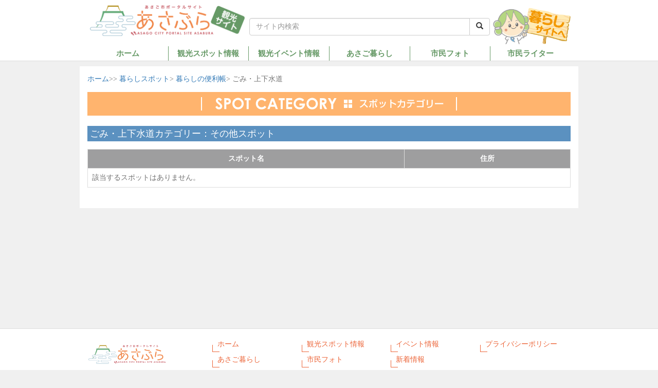

--- FILE ---
content_type: text/html; charset=UTF-8
request_url: https://www.asabura.jp/sspotcategory/garbage?spot_kbn=1
body_size: 11528
content:

<!DOCTYPE HTML>
<html lang="ja" xmlns="http://www.w3.org/1999/xhtml" xmlns:og="http://ogp.me/ns#" xmlns:fb="http://www.facebook.com/2008/fbml">
<head>
<meta charset="utf-8">
<meta http-equiv="X-UA-Compatible" content="IE=edge">
<meta name="viewport" content="width=device-width, initial-scale=1">
<!-- ここからOGP -->
<meta property="fb:app_id" content="1724512431103829" />
<meta property="og:title" content="" />
<meta property="og:type" content="article" />
<meta property="og:url" content="" />
<meta property="og:description" content="兵庫県但馬地方の朝来市のポータルサイトです。" />
<meta property="og:site_name" content="あさご市ポータルサイトあさぶら" />
<meta property="og:image" content="https://www.asabura.jp/wp-content/themes/asabura/img/common/logo.png" />
<!-- ここまでOGP -->
<script src="https://ajax.googleapis.com/ajax/libs/jquery/3.6.0/jquery.min.js"></script>
<script src="https://www.asabura.jp/wp-content/themes/asabura/js/smooth-scroll.min.js"></script>

<script>
var asabura_view_style = '';
</script>
<title>ごみ・上下水道 | あさご市ポータルサイトあさぶら</title>

		<!-- All in One SEO 4.2.6.1 - aioseo.com -->
		<meta name="robots" content="max-image-preview:large" />
		<link rel="canonical" href="https://www.asabura.jp/sspotcategory/garbage" />
		<meta name="generator" content="All in One SEO (AIOSEO) 4.2.6.1 " />
		<script type="application/ld+json" class="aioseo-schema">
			{"@context":"https:\/\/schema.org","@graph":[{"@type":"BreadcrumbList","@id":"https:\/\/www.asabura.jp\/sspotcategory\/garbage#breadcrumblist","itemListElement":[{"@type":"ListItem","@id":"https:\/\/www.asabura.jp\/#listItem","position":1,"item":{"@type":"WebPage","@id":"https:\/\/www.asabura.jp\/","name":"\u30db\u30fc\u30e0","description":"\u300c\u3042\u3055\u3076\u3089\u300d\u306f\u5175\u5eab\u770c\u306e\u5317\u90e8\u306b\u3042\u308b\u671d\u6765\u5e02\uff08\u3042\u3055\u3054\uff09\u306e\u3044\u3044\u3082\u306e\u3092\u304a\u5c4a\u3051\u3059\u308b\u30dd\u30fc\u30bf\u30eb\u30b5\u30a4\u30c8\u3067\u3059\u3002\u89b3\u5149\u60c5\u5831\u3084\u5e02\u6c11\u30a4\u30d9\u30f3\u30c8\u60c5\u5831\u3001\u66ae\u3089\u3057\u306e\u4fbf\u5229\u60c5\u5831\u306a\u3069\u3001\u3042\u3055\u3054\u306e\u3053\u3068\u306a\u3089\u3042\u3055\u3076\u3089\u3078\u3002","url":"https:\/\/www.asabura.jp\/"},"nextItem":"https:\/\/www.asabura.jp\/sspot\/sspotcategory\/life#listItem"},{"@type":"ListItem","@id":"https:\/\/www.asabura.jp\/sspot\/sspotcategory\/life#listItem","position":2,"item":{"@type":"WebPage","@id":"https:\/\/www.asabura.jp\/sspot\/sspotcategory\/life","name":"\u66ae\u3089\u3057\u30b9\u30dd\u30c3\u30c8","url":"https:\/\/www.asabura.jp\/sspot\/sspotcategory\/life"},"nextItem":"https:\/\/www.asabura.jp\/sspot\/sspotcategory\/guide#listItem","previousItem":"https:\/\/www.asabura.jp\/#listItem"},{"@type":"ListItem","@id":"https:\/\/www.asabura.jp\/sspot\/sspotcategory\/guide#listItem","position":3,"item":{"@type":"WebPage","@id":"https:\/\/www.asabura.jp\/sspot\/sspotcategory\/guide","name":"\u66ae\u3089\u3057\u306e\u4fbf\u5229\u5e33","url":"https:\/\/www.asabura.jp\/sspot\/sspotcategory\/guide"},"nextItem":"https:\/\/www.asabura.jp\/sspot\/sspotcategory\/garbage#listItem","previousItem":"https:\/\/www.asabura.jp\/sspot\/sspotcategory\/life#listItem"},{"@type":"ListItem","@id":"https:\/\/www.asabura.jp\/sspot\/sspotcategory\/garbage#listItem","position":4,"item":{"@type":"WebPage","@id":"https:\/\/www.asabura.jp\/sspot\/sspotcategory\/garbage","name":"\u3054\u307f\u30fb\u4e0a\u4e0b\u6c34\u9053","url":"https:\/\/www.asabura.jp\/sspot\/sspotcategory\/garbage"},"previousItem":"https:\/\/www.asabura.jp\/sspot\/sspotcategory\/guide#listItem"}]},{"@type":"CollectionPage","@id":"https:\/\/www.asabura.jp\/sspotcategory\/garbage#collectionpage","url":"https:\/\/www.asabura.jp\/sspotcategory\/garbage","name":"\u3054\u307f\u30fb\u4e0a\u4e0b\u6c34\u9053 | \u3042\u3055\u3054\u5e02\u30dd\u30fc\u30bf\u30eb\u30b5\u30a4\u30c8\u3042\u3055\u3076\u3089","inLanguage":"ja","isPartOf":{"@id":"https:\/\/www.asabura.jp\/#website"},"breadcrumb":{"@id":"https:\/\/www.asabura.jp\/sspotcategory\/garbage#breadcrumblist"}},{"@type":"Organization","@id":"https:\/\/www.asabura.jp\/#organization","name":"\u3042\u3055\u3054\u5e02\u30dd\u30fc\u30bf\u30eb\u30b5\u30a4\u30c8\u3042\u3055\u3076\u3089","url":"https:\/\/www.asabura.jp\/"},{"@type":"WebSite","@id":"https:\/\/www.asabura.jp\/#website","url":"https:\/\/www.asabura.jp\/","name":"\u3042\u3055\u3054\u5e02\u30dd\u30fc\u30bf\u30eb\u30b5\u30a4\u30c8\u3042\u3055\u3076\u3089","description":"\u5175\u5eab\u770c\u4f46\u99ac\u5730\u65b9\u306e\u671d\u6765\u5e02\u306e\u30dd\u30fc\u30bf\u30eb\u30b5\u30a4\u30c8\u3067\u3059\u3002","inLanguage":"ja","publisher":{"@id":"https:\/\/www.asabura.jp\/#organization"}}]}
		</script>
		<script type="text/javascript" >
			window.ga=window.ga||function(){(ga.q=ga.q||[]).push(arguments)};ga.l=+new Date;
			ga('create', "UA-70607471-1", 'auto');
			ga('send', 'pageview');
		</script>
		<script async src="https://www.google-analytics.com/analytics.js"></script>
		<!-- All in One SEO -->


<!-- Google Tag Manager for WordPress by gtm4wp.com -->
<script data-cfasync="false" data-pagespeed-no-defer>
	var gtm4wp_datalayer_name = "dataLayer";
	var dataLayer = dataLayer || [];
</script>
<!-- End Google Tag Manager for WordPress by gtm4wp.com --><link rel='dns-prefetch' href='//static.addtoany.com' />
<link rel='dns-prefetch' href='//yubinbango.github.io' />
<link rel='dns-prefetch' href='//s.w.org' />
<link rel="alternate" type="application/rss+xml" title="あさご市ポータルサイトあさぶら &raquo; ごみ・上下水道 スポットカテゴリー のフィード" href="https://www.asabura.jp/sspot/sspotcategory/garbage/feed" />
<script type="text/javascript">
window._wpemojiSettings = {"baseUrl":"https:\/\/s.w.org\/images\/core\/emoji\/14.0.0\/72x72\/","ext":".png","svgUrl":"https:\/\/s.w.org\/images\/core\/emoji\/14.0.0\/svg\/","svgExt":".svg","source":{"concatemoji":"https:\/\/www.asabura.jp\/wp-includes\/js\/wp-emoji-release.min.js?ver=6.0.11"}};
/*! This file is auto-generated */
!function(e,a,t){var n,r,o,i=a.createElement("canvas"),p=i.getContext&&i.getContext("2d");function s(e,t){var a=String.fromCharCode,e=(p.clearRect(0,0,i.width,i.height),p.fillText(a.apply(this,e),0,0),i.toDataURL());return p.clearRect(0,0,i.width,i.height),p.fillText(a.apply(this,t),0,0),e===i.toDataURL()}function c(e){var t=a.createElement("script");t.src=e,t.defer=t.type="text/javascript",a.getElementsByTagName("head")[0].appendChild(t)}for(o=Array("flag","emoji"),t.supports={everything:!0,everythingExceptFlag:!0},r=0;r<o.length;r++)t.supports[o[r]]=function(e){if(!p||!p.fillText)return!1;switch(p.textBaseline="top",p.font="600 32px Arial",e){case"flag":return s([127987,65039,8205,9895,65039],[127987,65039,8203,9895,65039])?!1:!s([55356,56826,55356,56819],[55356,56826,8203,55356,56819])&&!s([55356,57332,56128,56423,56128,56418,56128,56421,56128,56430,56128,56423,56128,56447],[55356,57332,8203,56128,56423,8203,56128,56418,8203,56128,56421,8203,56128,56430,8203,56128,56423,8203,56128,56447]);case"emoji":return!s([129777,127995,8205,129778,127999],[129777,127995,8203,129778,127999])}return!1}(o[r]),t.supports.everything=t.supports.everything&&t.supports[o[r]],"flag"!==o[r]&&(t.supports.everythingExceptFlag=t.supports.everythingExceptFlag&&t.supports[o[r]]);t.supports.everythingExceptFlag=t.supports.everythingExceptFlag&&!t.supports.flag,t.DOMReady=!1,t.readyCallback=function(){t.DOMReady=!0},t.supports.everything||(n=function(){t.readyCallback()},a.addEventListener?(a.addEventListener("DOMContentLoaded",n,!1),e.addEventListener("load",n,!1)):(e.attachEvent("onload",n),a.attachEvent("onreadystatechange",function(){"complete"===a.readyState&&t.readyCallback()})),(e=t.source||{}).concatemoji?c(e.concatemoji):e.wpemoji&&e.twemoji&&(c(e.twemoji),c(e.wpemoji)))}(window,document,window._wpemojiSettings);
</script>
<style type="text/css">
img.wp-smiley,
img.emoji {
	display: inline !important;
	border: none !important;
	box-shadow: none !important;
	height: 1em !important;
	width: 1em !important;
	margin: 0 0.07em !important;
	vertical-align: -0.1em !important;
	background: none !important;
	padding: 0 !important;
}
</style>
	<link rel='stylesheet' id='wp-block-library-css'  href='https://www.asabura.jp/wp-includes/css/dist/block-library/style.min.css?ver=6.0.11' type='text/css' media='all' />
<style id='global-styles-inline-css' type='text/css'>
body{--wp--preset--color--black: #000000;--wp--preset--color--cyan-bluish-gray: #abb8c3;--wp--preset--color--white: #ffffff;--wp--preset--color--pale-pink: #f78da7;--wp--preset--color--vivid-red: #cf2e2e;--wp--preset--color--luminous-vivid-orange: #ff6900;--wp--preset--color--luminous-vivid-amber: #fcb900;--wp--preset--color--light-green-cyan: #7bdcb5;--wp--preset--color--vivid-green-cyan: #00d084;--wp--preset--color--pale-cyan-blue: #8ed1fc;--wp--preset--color--vivid-cyan-blue: #0693e3;--wp--preset--color--vivid-purple: #9b51e0;--wp--preset--gradient--vivid-cyan-blue-to-vivid-purple: linear-gradient(135deg,rgba(6,147,227,1) 0%,rgb(155,81,224) 100%);--wp--preset--gradient--light-green-cyan-to-vivid-green-cyan: linear-gradient(135deg,rgb(122,220,180) 0%,rgb(0,208,130) 100%);--wp--preset--gradient--luminous-vivid-amber-to-luminous-vivid-orange: linear-gradient(135deg,rgba(252,185,0,1) 0%,rgba(255,105,0,1) 100%);--wp--preset--gradient--luminous-vivid-orange-to-vivid-red: linear-gradient(135deg,rgba(255,105,0,1) 0%,rgb(207,46,46) 100%);--wp--preset--gradient--very-light-gray-to-cyan-bluish-gray: linear-gradient(135deg,rgb(238,238,238) 0%,rgb(169,184,195) 100%);--wp--preset--gradient--cool-to-warm-spectrum: linear-gradient(135deg,rgb(74,234,220) 0%,rgb(151,120,209) 20%,rgb(207,42,186) 40%,rgb(238,44,130) 60%,rgb(251,105,98) 80%,rgb(254,248,76) 100%);--wp--preset--gradient--blush-light-purple: linear-gradient(135deg,rgb(255,206,236) 0%,rgb(152,150,240) 100%);--wp--preset--gradient--blush-bordeaux: linear-gradient(135deg,rgb(254,205,165) 0%,rgb(254,45,45) 50%,rgb(107,0,62) 100%);--wp--preset--gradient--luminous-dusk: linear-gradient(135deg,rgb(255,203,112) 0%,rgb(199,81,192) 50%,rgb(65,88,208) 100%);--wp--preset--gradient--pale-ocean: linear-gradient(135deg,rgb(255,245,203) 0%,rgb(182,227,212) 50%,rgb(51,167,181) 100%);--wp--preset--gradient--electric-grass: linear-gradient(135deg,rgb(202,248,128) 0%,rgb(113,206,126) 100%);--wp--preset--gradient--midnight: linear-gradient(135deg,rgb(2,3,129) 0%,rgb(40,116,252) 100%);--wp--preset--duotone--dark-grayscale: url('#wp-duotone-dark-grayscale');--wp--preset--duotone--grayscale: url('#wp-duotone-grayscale');--wp--preset--duotone--purple-yellow: url('#wp-duotone-purple-yellow');--wp--preset--duotone--blue-red: url('#wp-duotone-blue-red');--wp--preset--duotone--midnight: url('#wp-duotone-midnight');--wp--preset--duotone--magenta-yellow: url('#wp-duotone-magenta-yellow');--wp--preset--duotone--purple-green: url('#wp-duotone-purple-green');--wp--preset--duotone--blue-orange: url('#wp-duotone-blue-orange');--wp--preset--font-size--small: 13px;--wp--preset--font-size--medium: 20px;--wp--preset--font-size--large: 36px;--wp--preset--font-size--x-large: 42px;}.has-black-color{color: var(--wp--preset--color--black) !important;}.has-cyan-bluish-gray-color{color: var(--wp--preset--color--cyan-bluish-gray) !important;}.has-white-color{color: var(--wp--preset--color--white) !important;}.has-pale-pink-color{color: var(--wp--preset--color--pale-pink) !important;}.has-vivid-red-color{color: var(--wp--preset--color--vivid-red) !important;}.has-luminous-vivid-orange-color{color: var(--wp--preset--color--luminous-vivid-orange) !important;}.has-luminous-vivid-amber-color{color: var(--wp--preset--color--luminous-vivid-amber) !important;}.has-light-green-cyan-color{color: var(--wp--preset--color--light-green-cyan) !important;}.has-vivid-green-cyan-color{color: var(--wp--preset--color--vivid-green-cyan) !important;}.has-pale-cyan-blue-color{color: var(--wp--preset--color--pale-cyan-blue) !important;}.has-vivid-cyan-blue-color{color: var(--wp--preset--color--vivid-cyan-blue) !important;}.has-vivid-purple-color{color: var(--wp--preset--color--vivid-purple) !important;}.has-black-background-color{background-color: var(--wp--preset--color--black) !important;}.has-cyan-bluish-gray-background-color{background-color: var(--wp--preset--color--cyan-bluish-gray) !important;}.has-white-background-color{background-color: var(--wp--preset--color--white) !important;}.has-pale-pink-background-color{background-color: var(--wp--preset--color--pale-pink) !important;}.has-vivid-red-background-color{background-color: var(--wp--preset--color--vivid-red) !important;}.has-luminous-vivid-orange-background-color{background-color: var(--wp--preset--color--luminous-vivid-orange) !important;}.has-luminous-vivid-amber-background-color{background-color: var(--wp--preset--color--luminous-vivid-amber) !important;}.has-light-green-cyan-background-color{background-color: var(--wp--preset--color--light-green-cyan) !important;}.has-vivid-green-cyan-background-color{background-color: var(--wp--preset--color--vivid-green-cyan) !important;}.has-pale-cyan-blue-background-color{background-color: var(--wp--preset--color--pale-cyan-blue) !important;}.has-vivid-cyan-blue-background-color{background-color: var(--wp--preset--color--vivid-cyan-blue) !important;}.has-vivid-purple-background-color{background-color: var(--wp--preset--color--vivid-purple) !important;}.has-black-border-color{border-color: var(--wp--preset--color--black) !important;}.has-cyan-bluish-gray-border-color{border-color: var(--wp--preset--color--cyan-bluish-gray) !important;}.has-white-border-color{border-color: var(--wp--preset--color--white) !important;}.has-pale-pink-border-color{border-color: var(--wp--preset--color--pale-pink) !important;}.has-vivid-red-border-color{border-color: var(--wp--preset--color--vivid-red) !important;}.has-luminous-vivid-orange-border-color{border-color: var(--wp--preset--color--luminous-vivid-orange) !important;}.has-luminous-vivid-amber-border-color{border-color: var(--wp--preset--color--luminous-vivid-amber) !important;}.has-light-green-cyan-border-color{border-color: var(--wp--preset--color--light-green-cyan) !important;}.has-vivid-green-cyan-border-color{border-color: var(--wp--preset--color--vivid-green-cyan) !important;}.has-pale-cyan-blue-border-color{border-color: var(--wp--preset--color--pale-cyan-blue) !important;}.has-vivid-cyan-blue-border-color{border-color: var(--wp--preset--color--vivid-cyan-blue) !important;}.has-vivid-purple-border-color{border-color: var(--wp--preset--color--vivid-purple) !important;}.has-vivid-cyan-blue-to-vivid-purple-gradient-background{background: var(--wp--preset--gradient--vivid-cyan-blue-to-vivid-purple) !important;}.has-light-green-cyan-to-vivid-green-cyan-gradient-background{background: var(--wp--preset--gradient--light-green-cyan-to-vivid-green-cyan) !important;}.has-luminous-vivid-amber-to-luminous-vivid-orange-gradient-background{background: var(--wp--preset--gradient--luminous-vivid-amber-to-luminous-vivid-orange) !important;}.has-luminous-vivid-orange-to-vivid-red-gradient-background{background: var(--wp--preset--gradient--luminous-vivid-orange-to-vivid-red) !important;}.has-very-light-gray-to-cyan-bluish-gray-gradient-background{background: var(--wp--preset--gradient--very-light-gray-to-cyan-bluish-gray) !important;}.has-cool-to-warm-spectrum-gradient-background{background: var(--wp--preset--gradient--cool-to-warm-spectrum) !important;}.has-blush-light-purple-gradient-background{background: var(--wp--preset--gradient--blush-light-purple) !important;}.has-blush-bordeaux-gradient-background{background: var(--wp--preset--gradient--blush-bordeaux) !important;}.has-luminous-dusk-gradient-background{background: var(--wp--preset--gradient--luminous-dusk) !important;}.has-pale-ocean-gradient-background{background: var(--wp--preset--gradient--pale-ocean) !important;}.has-electric-grass-gradient-background{background: var(--wp--preset--gradient--electric-grass) !important;}.has-midnight-gradient-background{background: var(--wp--preset--gradient--midnight) !important;}.has-small-font-size{font-size: var(--wp--preset--font-size--small) !important;}.has-medium-font-size{font-size: var(--wp--preset--font-size--medium) !important;}.has-large-font-size{font-size: var(--wp--preset--font-size--large) !important;}.has-x-large-font-size{font-size: var(--wp--preset--font-size--x-large) !important;}
</style>
<link rel='stylesheet' id='nivolightbox-css'  href='https://www.asabura.jp/wp-content/plugins/boxers-and-swipers/nivolightbox/nivo-lightbox.css?ver=1.2.0' type='text/css' media='all' />
<link rel='stylesheet' id='nivolightbox-themes-css'  href='https://www.asabura.jp/wp-content/plugins/boxers-and-swipers/nivolightbox/themes/default/default.css?ver=1.2.0' type='text/css' media='all' />
<link rel='stylesheet' id='addtoany-css'  href='https://www.asabura.jp/wp-content/plugins/add-to-any/addtoany.min.css?ver=1.16' type='text/css' media='all' />
<script type='text/javascript' id='addtoany-core-js-before'>
window.a2a_config=window.a2a_config||{};a2a_config.callbacks=[];a2a_config.overlays=[];a2a_config.templates={};a2a_localize = {
	Share: "共有",
	Save: "ブックマーク",
	Subscribe: "購読",
	Email: "メール",
	Bookmark: "ブックマーク",
	ShowAll: "すべて表示する",
	ShowLess: "小さく表示する",
	FindServices: "サービスを探す",
	FindAnyServiceToAddTo: "追加するサービスを今すぐ探す",
	PoweredBy: "Powered by",
	ShareViaEmail: "メールでシェアする",
	SubscribeViaEmail: "メールで購読する",
	BookmarkInYourBrowser: "ブラウザにブックマーク",
	BookmarkInstructions: "このページをブックマークするには、 Ctrl+D または \u2318+D を押下。",
	AddToYourFavorites: "お気に入りに追加",
	SendFromWebOrProgram: "任意のメールアドレスまたはメールプログラムから送信",
	EmailProgram: "メールプログラム",
	More: "詳細&#8230;",
	ThanksForSharing: "共有ありがとうございます !",
	ThanksForFollowing: "フォローありがとうございます !"
};
</script>
<script type='text/javascript' async src='https://static.addtoany.com/menu/page.js' id='addtoany-core-js'></script>
<script type='text/javascript' src='https://www.asabura.jp/wp-content/plugins/boxers-and-swipers/nivolightbox/nivo-lightbox.min.js?ver=1.2.0' id='nivolightbox-js'></script>
<link rel="https://api.w.org/" href="https://www.asabura.jp/wp-json/" /><link rel="alternate" type="application/json" href="https://www.asabura.jp/wp-json/wp/v2/sspotcategory/62" /><link rel="EditURI" type="application/rsd+xml" title="RSD" href="https://www.asabura.jp/xmlrpc.php?rsd" />
<link rel="wlwmanifest" type="application/wlwmanifest+xml" href="https://www.asabura.jp/wp-includes/wlwmanifest.xml" /> 
<script type="text/javascript">
	window._se_plugin_version = '8.1.9';
</script>

<!-- Google Tag Manager for WordPress by gtm4wp.com -->
<!-- GTM Container placement set to automatic -->
<script data-cfasync="false" data-pagespeed-no-defer>
	var dataLayer_content = {"pagePostType":false,"pagePostType2":"tax-","pageCategory":[]};
	dataLayer.push( dataLayer_content );
</script>
<script data-cfasync="false">
(function(w,d,s,l,i){w[l]=w[l]||[];w[l].push({'gtm.start':
new Date().getTime(),event:'gtm.js'});var f=d.getElementsByTagName(s)[0],
j=d.createElement(s),dl=l!='dataLayer'?'&l='+l:'';j.async=true;j.src=
'//www.googletagmanager.com/gtm.'+'js?id='+i+dl;f.parentNode.insertBefore(j,f);
})(window,document,'script','dataLayer','GTM-M5QDT46');
</script>
<!-- End Google Tag Manager -->
<!-- End Google Tag Manager for WordPress by gtm4wp.com -->	<script>
		var ajaxurl = 'https://www.asabura.jp/wp-admin/admin-ajax.php';
	</script>
<script>
jQuery(function($) {
	$('.mw_wp_form form').filter(function() {
		return $(this).find('.p-postal-code').length > 0;
	}).attr('class', 'h-adr').append('<span class="p-country-name" style="display: none;">Japan</span>');
});
</script>
<link rel="stylesheet" href="https://www.asabura.jp/wp-content/themes/asabura/js/bootstrap/css/bootstrap.css">
<script src="https://www.asabura.jp/wp-content/themes/asabura/js/bootstrap/js/bootstrap.min.js"></script>
<link rel="stylesheet" href="https://www.asabura.jp/wp-content/themes/asabura/js/sliderpro/css/slider-pro.min.css">
<script src="https://www.asabura.jp/wp-content/themes/asabura/js/sliderpro/js/jquery.sliderPro.min.js"></script>
<link rel="stylesheet" href="https://www.asabura.jp/wp-content/themes/asabura/js/jquery.simpleTicker/jquery.simpleTicker.css">
<script src="https://www.asabura.jp/wp-content/themes/asabura/js/jquery.simpleTicker/jquery.simpleTicker.js"></script>
<!--script src="https://www.asabura.jp/wp-content/themes/asabura/js/jquery.equalheight.js"></script-->
<script src="https://www.asabura.jp/wp-content/themes/asabura/js/jquery.lazyload.min.js"></script>
<link rel="stylesheet" href="https://www.asabura.jp/wp-content/themes/asabura/js/jquery.magnific-popup/magnific-popup.css">
<script src="https://www.asabura.jp/wp-content/themes/asabura/js/jquery.magnific-popup/jquery.magnific-popup.min.js"></script>
<link rel="stylesheet" href="https://www.asabura.jp/wp-content/themes/asabura/js/jquery-ui-1.13.0/jquery-ui.min.css">
<link rel="stylesheet" href="https://maxcdn.bootstrapcdn.com/font-awesome/4.5.0/css/font-awesome.min.css">
<script src="https://www.asabura.jp/wp-content/themes/asabura/js/jquery-ui-1.13.0/jquery-ui.min.js"></script>
<script src="https://www.asabura.jp/wp-content/themes/asabura/js/jquery-ui/datepicker-ja.js"></script>
<script src="https://www.asabura.jp/wp-content/themes/asabura/js/moment.min.js"></script>
<script src="https://www.asabura.jp/wp-content/themes/asabura/js/masonry.pkgd.min.js"></script>
<script src="https://www.asabura.jp/wp-content/themes/asabura/js/civilclock.js?version=20231206"></script>
<script src="https://www.asabura.jp/wp-content/themes/asabura/js/common.js?version=20231206"></script>
<script>
var domain = "www.asabura.jp";
var root_url = "/";
jQuery(function($) {
	// ticker設定
	if ($('#ticker')) {
		$.simpleTicker($('#ticker'), {
			'effectType': 'slide',
			'delay': 5000
		});
	}

	// popup
	$('#livecam_block a, a.lightbox').magnificPopup({
		type: 'image'
	});



	var headerHeight = $('#header_container').height() + 30; //ヘッダの高さ
	if (location.hash) {
		var target = $(location.hash);
		var position = target.offset().top;//-headerHeight; //ヘッダの高さ分位置をずらす
		$("html, body").animate({scrollTop:position}, 550, "swing");
	}
/*
	$('a[href^=#]').click(function(){
		var href= $(this).attr("href");
		var target = $(href == "#" || href == "" ? 'html' : href);
		var position = target.offset().top;//-headerHeight; //ヘッダの高さ分位置をずらす
		$("html, body").animate({scrollTop:position}, 550, "swing");
		return false;
	});
*/


	// lazy load
	$('#main img').lazyload({
		effect: 'fadeIn',
		effect_speed: 1000,
		threshold: 200,
		failure_limit: 999
	});

	// ヘッダの高さ調整
	var header_height = $('#logo_area_container').height();
	$('body').css('paddingTop', header_height);

	$('.autolink').each(function() {
		$(this).html( $(this).html().replace(/((http|https|ftp):\/\/[\w?=&.\/-;#~%-]+(?![\w\s?&.\/;#~%"=-]*>))/g, '<a href="$1">$1</a> ') );
	});

	$('#main a[href^=http]').each(function(){
		$(this).not('[href*="'+location.hostname+'"]').attr('target','_blank').addClass('extlink');
	});

	// 上に戻る
	var pagetop = $('.pagetop');
	$(window).scroll(function () {
		if ($(this).scrollTop() > 100) {
			pagetop.fadeIn();
		} else {
			pagetop.fadeOut();
		}
	});
	pagetop.click(function () {
		$('body, html').animate({ scrollTop: 0 }, 700);
		return false;
	});


});
jQuery(document).ready(function($){ $("#trust-form .zip").keyup(function(){ var zip = $(this).parents('tr').next().find('input').attr('name'); AjaxZip3.zip2addr(this, '', zip, zip); }); }); 
</script>
<link rel="stylesheet" href="https://www.asabura.jp/wp-content/themes/asabura/style.css?version=20231206">
<link rel="stylesheet" href="https://www.asabura.jp/wp-content/themes/asabura/print.css?version=20231206">

<script async src="https://pagead2.googlesyndication.com/pagead/js/adsbygoogle.js?client=ca-pub-6488798268332533" crossorigin="anonymous"></script>
</head>

<body class="archive tax-sspotcategory term-garbage term-62 sightseen">

<div id="global_wrapper">
<div id="fb-root"></div>
<script>(function(d, s, id) {
  var js, fjs = d.getElementsByTagName(s)[0];
  if (d.getElementById(id)) return;
  js = d.createElement(s); js.id = id;
  js.src = "//connect.facebook.net/ja_JP/sdk.js#xfbml=1&version=v2.5&appId=1724512431103829";
  fjs.parentNode.insertBefore(js, fjs);
}(document, 'script', 'facebook-jssdk'));</script>

	<header id="header" class="header clearfix">
		<div id="header_container" class="pt-5">
			<div class="container">
				<div class="logo_area row hidden-xs">
					<h1 class="col-md-4 col-sm-4 col-xs-6 mt-0"><a href="https://www.asabura.jp">
						<img src="https://www.asabura.jp/wp-content/themes/asabura/img/common/logo_sightseen.png" alt="あさご市ポータルサイトあさぶら" title="あさご市ポータルサイトあさぶら">
					</a></h1>

					<div id="searchbox_container" class="col-md-6 col-sm-6 col-xs-6">
						<form class="mt-30 text-right" action="https://www.asabura.jp">
							<div class="input-group">
								<input type="text" name="s" class="form-control" placeholder="サイト内検索">
								<span class="input-group-btn">
									<button class="btn btn-default" type="submit">
										<i class='glyphicon glyphicon-search'></i>
									</button>
								</span>
							</div>
						</form>
					</div>

					<div class="col-md-2 col-sm-2 col-xs-6">
						<div class="mt-10">
								<a href="https://www.asabura.jp?view_style=life"><img src="https://www.asabura.jp/wp-content/themes/asabura/img/button/btn_change_to_life.png" alt="暮らしサイトへ"></a>
						</div>
					</div>
				</div>
			</div>

			<nav class="navbar navbar-default visible-xs" role="navigation">
				<div class="container-fluid">
					<div class="navbar-header">

						<div class="row">
							<div class="col-xs-8">
								<a class="" href="https://www.asabura.jp">
									<img src="https://www.asabura.jp/wp-content/themes/asabura/img/common/logo_sightseen.png" alt="あさご市ポータルサイトあさぶら" title="あさご市ポータルサイトあさぶら">
								</a>
							</div>

							<div class="col-xs-3 col-xs-offset-1 text-right">
								<a href="https://www.asabura.jp?view_style=life"><img src="https://www.asabura.jp/wp-content/themes/asabura/img/button/btn_change_to_life.png" alt="暮らしサイトへ"></a>
							</div>

						</div>

						<div class="row">
							<div class="col-xs-9">
								<form class="" action="https://www.asabura.jp">
									<div class="input-group">
										<input type="text" name="s" class="form-control" placeholder="サイト内検索">
										<span class="input-group-btn">
											<button class="btn btn-default" type="submit">
												<i class='glyphicon glyphicon-search'></i>
											</button>
										</span>
									</div>
								</form>
							</div>

							<div class="col-xs-3 text-right">
								<button type="button" class="navbar-toggle mt-0" data-toggle="collapse" data-target="#nav-menu">
									<span class="sr-only">Toggle navigation</span>
									<span class="icon-bar"></span>
									<span class="icon-bar"></span>
									<span class="icon-bar"></span>
								</button>
							</div>

						</div>
					</div>

					<div class="collapse navbar-collapse" id="nav-menu">

						<div id="sp-nav">
							<nav class="navbar navbar-default mt-10" role="navigation">
								<div class="menu-header_nav_sightseen-container"><ul id="menu-header_nav_sightseen" class="nav navbar-nav"><li id="menu-item-94" class="col-md-2 col-sm-4 menu-item menu-item-type-custom menu-item-object-custom menu-item-home menu-item-94"><a href="https://www.asabura.jp/">ホーム</a></li>
<li id="menu-item-232" class="col-md-2 col-sm-4 menu-item menu-item-type-custom menu-item-object-custom menu-item-has-children menu-item-232"><a href="https://www.asabura.jp/sightseen_spot">観光スポット情報</a>
<ul class="sub-menu">
	<li id="menu-item-121" class="cat-view menu-item menu-item-type-custom menu-item-object-custom menu-item-121"><a href="https://www.asabura.jp/sspot/sspotcategory/view/">観る</a></li>
	<li id="menu-item-122" class="cat-food menu-item menu-item-type-custom menu-item-object-custom menu-item-122"><a href="https://www.asabura.jp/sspot/sspotcategory/food/">食べる</a></li>
	<li id="menu-item-123" class="cat-experience menu-item menu-item-type-custom menu-item-object-custom menu-item-123"><a href="https://www.asabura.jp/sspot/sspotcategory/experience/">遊ぶ・体験</a></li>
	<li id="menu-item-124" class="cat-spring menu-item menu-item-type-custom menu-item-object-custom menu-item-124"><a href="https://www.asabura.jp/sspot/sspotcategory/spring/">温泉</a></li>
	<li id="menu-item-125" class="cat-shopping menu-item menu-item-type-custom menu-item-object-custom menu-item-125"><a href="https://www.asabura.jp/sspot/sspotcategory/shopping/">買う</a></li>
	<li id="menu-item-126" class="cat-stay menu-item menu-item-type-custom menu-item-object-custom menu-item-126"><a href="https://www.asabura.jp/sspot/sspotcategory/stay/">泊まる</a></li>
</ul>
</li>
<li id="menu-item-96" class="col-md-2 col-sm-4 menu-item menu-item-type-custom menu-item-object-custom menu-item-96"><a href="https://www.asabura.jp/event?eventcategory=sightseen">観光イベント情報</a></li>
<li id="menu-item-97" class="col-md-2 col-sm-4 menu-item menu-item-type-custom menu-item-object-custom menu-item-97"><a href="https://www.asabura.jp/person">あさご暮らし</a></li>
<li id="menu-item-98" class="col-md-2 col-sm-4 menu-item menu-item-type-custom menu-item-object-custom menu-item-98"><a href="https://www.asabura.jp/civilphoto">市民フォト</a></li>
<li id="menu-item-99" class="col-md-2 col-sm-4 menu-item menu-item-type-custom menu-item-object-custom menu-item-99"><a href="https://www.asabura.jp/civilblog">市民ライター</a></li>
</ul></div>							</nav>
						</div>
					</div>
				</div>
			</nav>


			<div class="container">

				<div id="header_menu" class="hidden-xs">
					<nav class="global_nav">
						<div class="menu-header_nav_sightseen-container"><ul id="menu-header_nav_sightseen-1" class="menu"><li class="col-md-2 col-sm-4 menu-item menu-item-type-custom menu-item-object-custom menu-item-home menu-item-94"><a href="https://www.asabura.jp/">ホーム</a></li>
<li class="col-md-2 col-sm-4 menu-item menu-item-type-custom menu-item-object-custom menu-item-has-children menu-item-232"><a href="https://www.asabura.jp/sightseen_spot">観光スポット情報</a>
<ul class="sub-menu">
	<li class="cat-view menu-item menu-item-type-custom menu-item-object-custom menu-item-121"><a href="https://www.asabura.jp/sspot/sspotcategory/view/">観る</a></li>
	<li class="cat-food menu-item menu-item-type-custom menu-item-object-custom menu-item-122"><a href="https://www.asabura.jp/sspot/sspotcategory/food/">食べる</a></li>
	<li class="cat-experience menu-item menu-item-type-custom menu-item-object-custom menu-item-123"><a href="https://www.asabura.jp/sspot/sspotcategory/experience/">遊ぶ・体験</a></li>
	<li class="cat-spring menu-item menu-item-type-custom menu-item-object-custom menu-item-124"><a href="https://www.asabura.jp/sspot/sspotcategory/spring/">温泉</a></li>
	<li class="cat-shopping menu-item menu-item-type-custom menu-item-object-custom menu-item-125"><a href="https://www.asabura.jp/sspot/sspotcategory/shopping/">買う</a></li>
	<li class="cat-stay menu-item menu-item-type-custom menu-item-object-custom menu-item-126"><a href="https://www.asabura.jp/sspot/sspotcategory/stay/">泊まる</a></li>
</ul>
</li>
<li class="col-md-2 col-sm-4 menu-item menu-item-type-custom menu-item-object-custom menu-item-96"><a href="https://www.asabura.jp/event?eventcategory=sightseen">観光イベント情報</a></li>
<li class="col-md-2 col-sm-4 menu-item menu-item-type-custom menu-item-object-custom menu-item-97"><a href="https://www.asabura.jp/person">あさご暮らし</a></li>
<li class="col-md-2 col-sm-4 menu-item menu-item-type-custom menu-item-object-custom menu-item-98"><a href="https://www.asabura.jp/civilphoto">市民フォト</a></li>
<li class="col-md-2 col-sm-4 menu-item menu-item-type-custom menu-item-object-custom menu-item-99"><a href="https://www.asabura.jp/civilblog">市民ライター</a></li>
</ul></div>					</nav>
				</div>

			</div><!--/.container-->

		</div><!--/#header_container-->

	</header>

	<main id="main" role="main" class="content">

		<div id="breadcrumb_wrapper">
			<div id="breadcrumb" class="container">
				<ul id="breadcrumb_list"><li><ul><li><a href="https://www.asabura.jp">ホーム</a></li><li><a href=""></a></li><li><a href="https://www.asabura.jp/sspot/sspotcategory/life">暮らしスポット</a></li><li><a href="https://www.asabura.jp/sspot/sspotcategory/guide">暮らしの便利帳</a></li><li>ごみ・上下水道</li></ul></li></ul>			</div>
		</div>

		<div id="default_page_dialog" title="ホーム設定" style="display: none;">
			<div class="container-fluid">
				<h3><img src="https://www.asabura.jp/wp-content/themes/asabura/img/common/default_dialog_msg.png"></h3>
				<div class="row">
					<div class="col-xs-12 col-sm-10 col-sm-offset-1 col-md-8 col-md-offset-2">
						<p class="dialog_text">
							あさぶらでは、<span class="sightseen_content">『観光向けのコンテンツ』</span>と<span class="life_content">『朝来市民向けのコンテンツ』</span>をご用意しています。
					</div>
					<div class="col-xs-12 col-sm-8 col-sm-offset-2">
						<div class="row">
							<div class="col-xs-12 col-sm-4"><a href="javascript:setDefSightseen();"><img src="https://www.asabura.jp/wp-content/themes/asabura/img/button/btn_dialog_sightseen.png"></a></div>
							<div class="col-xs-12 col-sm-4"><a href="javascript:setDefLife();"><img src="https://www.asabura.jp/wp-content/themes/asabura/img/button/btn_dialog_life.png"></a></div>
						</div>
					</div>
				</div>
			</div>
		</div>

		<a id="spot_content" name="spot_content"></a>
		<div class="container">
			<section id="spot_list">
				<h2 class="section_title sspot"><img src="https://www.asabura.jp/wp-content/themes/asabura/img/common/pre_load.png" data-original="https://www.asabura.jp/wp-content/themes/asabura/img/title/title_sight_spot_category.png" title="スポットカテゴリー" alt="スポットカテゴリー" ></h2>


				<article>


					<div id="spot_list_container">
							<h3>ごみ・上下水道カテゴリー：その他スポット</h3>
							<div class="table-responsive">
							<table class="table">
							<tr>
								<th>スポット名</th>
								<th>住所</th>
							</tr>
							<tr>
								<td colspan="2">該当するスポットはありません。</td>
							</tr>
							</table>
							</div>

					</div><!-- /#spot_list_container -->

				</article>
			</section>
		</div><!-- /.container -->

<script src="https://maps.googleapis.com/maps/api/js?v=3.exp&key=AIzaSyALIQrmyanSHq2sqQpWWOj8taJYl05BIvM"></script>
<script>
jQuery(function($) {
	$('#facility_kbn_form input[type=checkbox]').click(function() {
		$('#facility_kbn_form').submit();
	});
	$('#category_buttons span.toggle_subcat').click(function() {
		if ($(this).parent().find('.subcat').is(':hidden')) {
			$(this).parent().parent().find('.subcat').slideUp('fast');
			$(this).parent().parent().find('i.fa').removeClass('fa-minus-square').addClass('fa-plus-square');
			$(this).parent().find('.subcat').slideDown('fast');
			$(this).find('i.fa').removeClass('fa-plus-square').addClass('fa-minus-square');
		} else {
			$(this).parent().find('.subcat').slideUp('fast');
			$(this).find('i.fa').removeClass('fa-minus-square').addClass('fa-plus-square');
		}
	});
	initialize();
});
var map;

function initialize() {
	refreshSpot();
}
function refreshSpot() {

	var spots_bounds = new google.maps.LatLngBounds();
	var spotLatLng = null;
	var markerInfos = new Array();

	map = new google.maps.Map(document.getElementById('spot_map'), {
		zoom: 10,
		center: {lat: 35.339844315559986, lng: 134.8531436920166},
		scrollwheel: false
	});

	var termMarkerImage = {
		url: 'https://www.asabura.jp/wp-content/themes/asabura/img/marker/marker_target.png',
		size: new google.maps.Size(38, 50),
		origin: new google.maps.Point(0, 0),
		anchor: new google.maps.Point(18, 49)
	};


}
function createSpotContent(name, url, image, excerpt) {
	var html = '';
	html += '<div class="col-xs-12 mt-20">';
	if (image) {
		html += '<div class="col-xs-12 col-sm-4"><a href="' + url + '"><img src="' + image + '"></a></div>';
		html += '<div class="col-xs-12 col-sm-8">';
		html += '<h4><a href="' + url + '">' + name + '</a></h4>';
		html += '<p>' + excerpt + '</p>';
		html += '</div>';
	} else {
		html += '<div>';
		html += '<h4><a href="' + url + '">' + name + '</a></h4>';
		html += excerpt;
		html += '</div>';
	}
	html += '</div>';
	return html;
}
</script>



		<p class="pagetop"><a href="#"><i class="fa fa-arrow-circle-up" aria-hidden="true"></i></a></p>
	</main><!-- /#main -->


	<footer id="footer">

		<div id="footer_container">

			<div id="footer_menu_container" class="container">
				<div class="row">
					<div class="col-md-9 col-md-push-3 col-xs-12 clearfix">
						<nav id="sub_menu" class="clearfix">
							<div class="menu-footer_nav_sightseen-container"><ul id="menu-footer_nav_sightseen" class="menu"><li id="menu-item-110" class="col-md-3 col-sm-3 col-xs-6 menu-item menu-item-type-custom menu-item-object-custom menu-item-home menu-item-110"><a href="https://www.asabura.jp/">ホーム</a></li>
<li id="menu-item-233" class="col-md-3 col-sm-3 col-xs-6 menu-item menu-item-type-custom menu-item-object-custom menu-item-233"><a href="https://www.asabura.jp/sightseen_spot">観光スポット情報</a></li>
<li id="menu-item-112" class="col-md-3 col-sm-3 col-xs-6 menu-item menu-item-type-custom menu-item-object-custom menu-item-112"><a href="https://www.asabura.jp/event?eventcategory=sightseen">イベント情報</a></li>
<li id="menu-item-30482" class="col-md-3 col-sm-3 col-xs-6 menu-item menu-item-type-post_type menu-item-object-page menu-item-30482"><a href="https://www.asabura.jp/privacy">プライバシーポリシー</a></li>
<li id="menu-item-113" class="col-md-3 col-sm-3 col-xs-6 menu-item menu-item-type-custom menu-item-object-custom menu-item-113"><a href="https://www.asabura.jp/person">あさご暮らし</a></li>
<li id="menu-item-114" class="col-md-3 col-sm-3 col-xs-6 menu-item menu-item-type-custom menu-item-object-custom menu-item-114"><a href="https://www.asabura.jp/civilphoto">市民フォト</a></li>
<li id="menu-item-148" class="col-md-6 col-sm-3 col-xs-6 menu-item menu-item-type-custom menu-item-object-custom menu-item-148"><a href="https://www.asabura.jp/news">新着情報</a></li>
<li id="menu-item-4376" class="col-md-3 col-sm-3 col-xs-6 menu-item menu-item-type-post_type menu-item-object-page menu-item-4376"><a href="https://www.asabura.jp/about">このサイトについて</a></li>
<li id="menu-item-3706" class="col-md-3 col-sm-3 col-xs-6 menu-item menu-item-type-post_type menu-item-object-page menu-item-3706"><a href="https://www.asabura.jp/access">朝来市へのアクセス</a></li>
<li id="menu-item-120" class="col-md-3 col-sm-3 col-xs-6 menu-item menu-item-type-post_type menu-item-object-page menu-item-120"><a href="https://www.asabura.jp/contact">お問い合わせ</a></li>
</ul></div>						</nav>
					</div>
					<div id="footer_logo" class="col-md-3 col-md-pull-9 col-xs-12 text-center mt-20">
						<h2 class="text-center col-xs-8"><a href="https://www.asabura.jp"><img src="https://www.asabura.jp/wp-content/themes/asabura/img/common/logo.png" alt="あさご市ポータルサイトあさぶら" title="あさご市ポータルサイトあさぶら"></a></h2>
					</div>
				</div>
			</div>

			<div id="about" class="container text-center">
			<small>
				特定非営利活動法人 あさご創生プロジェクト 〒669-5202  兵庫県朝来市和田山町東谷213-27駅前ビル3F
			</small>
			</div>



			<div class="copyright"><small>&copy;2026 あさご市ポータルサイトあさぶら</small></div>
		</div>

	</footer>



<script type='text/javascript' src='//yubinbango.github.io/yubinbango/yubinbango.js' id='yubinbango-js'></script>

</div><!--/#global_wrapper-->
</body>
</html>


--- FILE ---
content_type: text/html; charset=utf-8
request_url: https://www.google.com/recaptcha/api2/aframe
body_size: 250
content:
<!DOCTYPE HTML><html><head><meta http-equiv="content-type" content="text/html; charset=UTF-8"></head><body><script nonce="MYkIeWGVUjf2t55862bZ0Q">/** Anti-fraud and anti-abuse applications only. See google.com/recaptcha */ try{var clients={'sodar':'https://pagead2.googlesyndication.com/pagead/sodar?'};window.addEventListener("message",function(a){try{if(a.source===window.parent){var b=JSON.parse(a.data);var c=clients[b['id']];if(c){var d=document.createElement('img');d.src=c+b['params']+'&rc='+(localStorage.getItem("rc::a")?sessionStorage.getItem("rc::b"):"");window.document.body.appendChild(d);sessionStorage.setItem("rc::e",parseInt(sessionStorage.getItem("rc::e")||0)+1);localStorage.setItem("rc::h",'1769107798989');}}}catch(b){}});window.parent.postMessage("_grecaptcha_ready", "*");}catch(b){}</script></body></html>